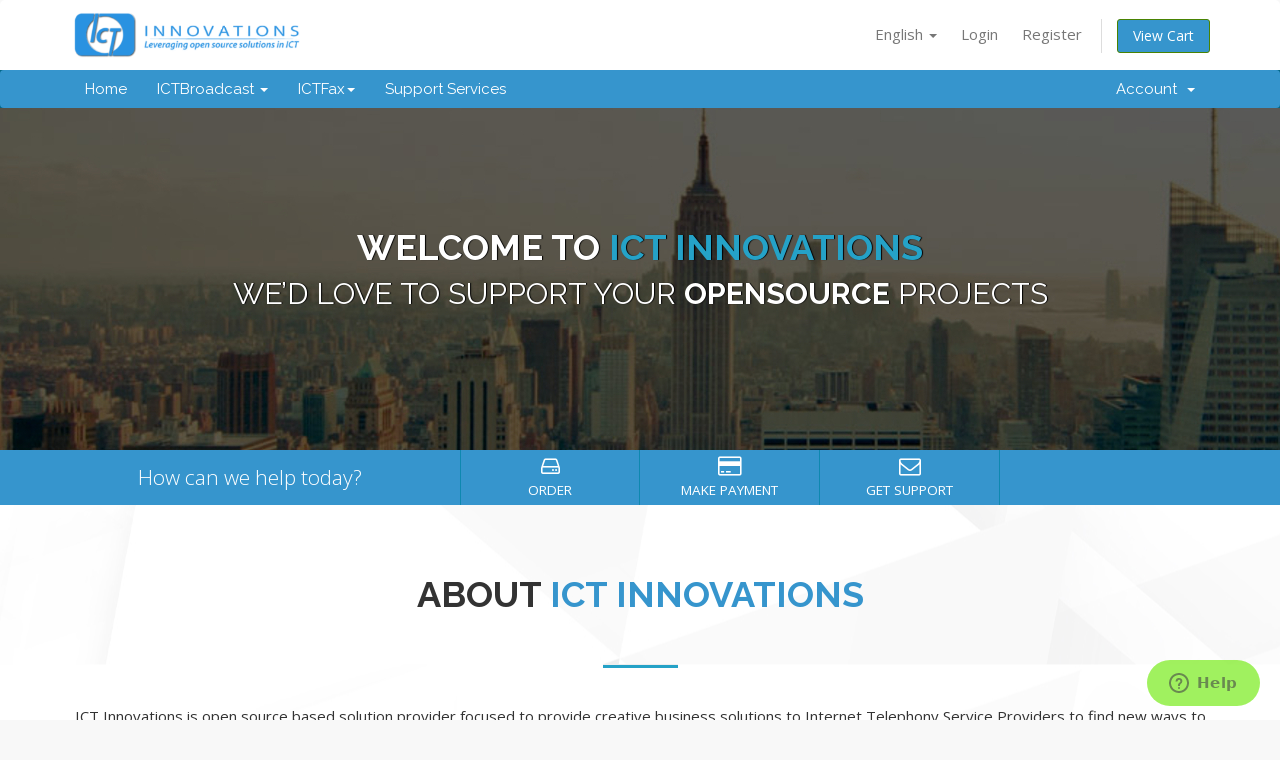

--- FILE ---
content_type: text/html; charset=utf-8
request_url: https://service.ictinnovations.com/
body_size: 5130
content:
<!DOCTYPE html>
<html lang="en">
<head>
    <meta charset="utf-8" />
    <meta http-equiv="X-UA-Compatible" content="IE=edge">
    <meta name="viewport" content="width=device-width, initial-scale=1">
    <title>Portal Home - ICT Innovations</title>

    <!-- Styling -->
<link href="//fonts.googleapis.com/css?family=Open+Sans:300,400,600|Raleway:400,700" rel="stylesheet">

<link href="/templates/ictinnovations_theme/css/ictinnovations_theme.css?v=b5beeb" rel="stylesheet">
<link href="/templates/ictinnovations_theme/css/all.css?v=b5beeb" rel="stylesheet">
<link href="/templates/ictinnovations_theme/css/custom.css" rel="stylesheet">

<!-- HTML5 Shim and Respond.js IE8 support of HTML5 elements and media queries -->
<!-- WARNING: Respond.js doesn't work if you view the page via file:// -->
<!--[if lt IE 9]>
  <script src="https://oss.maxcdn.com/libs/html5shiv/3.7.0/html5shiv.js"></script>
  <script src="https://oss.maxcdn.com/libs/respond.js/1.4.2/respond.min.js"></script>
<![endif]-->


<!--Start of Zendesk Chat Script-->

<script type="text/javascript">
	window.$zopim||(function(d,s){var z=$zopim=function(c){z._.push(c)},$=z.s=
	d.createElement(s),e=d.getElementsByTagName(s)[0];z.set=function(o){z.set.
	_.push(o)};z._=[];z.set._=[];$.async=!0;$.setAttribute("charset","utf-8");
	$.src="https://v2.zopim.com/?BUFVa1SsG3722Idw23UsBPmwWSK1AMOJ";z.t=+new Date;$.
	type="text/javascript";e.parentNode.insertBefore($,e)})(document,"script");
</script>

<!--End of Zendesk Chat Script-->

<script type="text/javascript">
    var csrfToken = 'da8600727e1508042fa6465d3b00466485cdb5dd',
        markdownGuide = 'Markdown Guide',
        locale = 'en',
        saved = 'saved',
        saving = 'autosaving';
</script>
<script src="/templates/ictinnovations_theme/js/scripts.min.js?v=b5beeb"></script>



    



<script type="text/javascript">
adroll_adv_id = "RUWMQGQLV5B3HNI46GWRXT";
adroll_pix_id = "UN3HA4CU3BFELGBK2TE7LW";
(function () {
var oldonload = window.onload;
window.onload = function(){
   __adroll_loaded=true;
   var scr = document.createElement("script");
   var host = (("https:" == document.location.protocol) ? "https://s.adroll.com" : "http://a.adroll.com");
   scr.setAttribute('async', 'true');
   scr.type = "text/javascript";
   scr.src = host + "/j/roundtrip.js";
   ((document.getElementsByTagName('head') || [null])[0] ||
    document.getElementsByTagName('script')[0].parentNode).appendChild(scr);
   if(oldonload){oldonload()}};
}());
</script>



<!-- Google Tag Manager -->
<script>(function(w,d,s,l,i){w[l]=w[l]||[];w[l].push({'gtm.start':
new Date().getTime(),event:'gtm.js'});var f=d.getElementsByTagName(s)[0],
j=d.createElement(s),dl=l!='dataLayer'?'&l='+l:'';j.async=true;j.src=
'https://www.googletagmanager.com/gtm.js?id='+i+dl;f.parentNode.insertBefore(j,f);
})(window,document,'script','dataLayer','GTM-TKCSPCVL');</script>
<!-- End Google Tag Manager -->




</head>
<body>


<!-- Google Tag Manager (noscript) -->
<noscript><iframe src="https://www.googletagmanager.com/ns.html?id=GTM-TKCSPCVL"
height="0" width="0" style="display:none;visibility:hidden"></iframe></noscript>
<!-- End Google Tag Manager (noscript) -->




<section id="header">
    <div class="container">
        <ul class="top-nav">
                            <li>
                    <a href="#" class="choose-language" data-toggle="popover" id="languageChooser">
                        English
                        <b class="caret"></b>
                    </a>
                    <div id="languageChooserContent" class="hidden">
                        <ul>
                                                            <li>
                                    <a href="/?language=arabic">العربية</a>
                                </li>
                                                            <li>
                                    <a href="/?language=azerbaijani">Azerbaijani</a>
                                </li>
                                                            <li>
                                    <a href="/?language=catalan">Català</a>
                                </li>
                                                            <li>
                                    <a href="/?language=chinese">中文</a>
                                </li>
                                                            <li>
                                    <a href="/?language=croatian">Hrvatski</a>
                                </li>
                                                            <li>
                                    <a href="/?language=czech">Čeština</a>
                                </li>
                                                            <li>
                                    <a href="/?language=danish">Dansk</a>
                                </li>
                                                            <li>
                                    <a href="/?language=dutch">Nederlands</a>
                                </li>
                                                            <li>
                                    <a href="/?language=english">English</a>
                                </li>
                                                            <li>
                                    <a href="/?language=estonian">Estonian</a>
                                </li>
                                                            <li>
                                    <a href="/?language=farsi">Persian</a>
                                </li>
                                                            <li>
                                    <a href="/?language=french">Français</a>
                                </li>
                                                            <li>
                                    <a href="/?language=german">Deutsch</a>
                                </li>
                                                            <li>
                                    <a href="/?language=hebrew">עברית</a>
                                </li>
                                                            <li>
                                    <a href="/?language=hungarian">Magyar</a>
                                </li>
                                                            <li>
                                    <a href="/?language=italian">Italiano</a>
                                </li>
                                                            <li>
                                    <a href="/?language=macedonian">Macedonian</a>
                                </li>
                                                            <li>
                                    <a href="/?language=norwegian">Norwegian</a>
                                </li>
                                                            <li>
                                    <a href="/?language=portuguese-br">Português</a>
                                </li>
                                                            <li>
                                    <a href="/?language=portuguese-pt">Português</a>
                                </li>
                                                            <li>
                                    <a href="/?language=romanian">Română</a>
                                </li>
                                                            <li>
                                    <a href="/?language=russian">Русский</a>
                                </li>
                                                            <li>
                                    <a href="/?language=spanish">Español</a>
                                </li>
                                                            <li>
                                    <a href="/?language=swedish">Svenska</a>
                                </li>
                                                            <li>
                                    <a href="/?language=turkish">Türkçe</a>
                                </li>
                                                            <li>
                                    <a href="/?language=ukranian">Українська</a>
                                </li>
                                                    </ul>
                    </div>
                </li>
                                        <li>
                    <a href="/clientarea.php">Login</a>
                </li>
                                    <li>
                        <a href="/register.php">Register</a>
                    </li>
                                <li class="primary-action">
                    <a href="/cart.php?a=view" class="btn btn-action">
                        View Cart
                    </a>
                </li>
                                </ul>

                    <a href="/index.php" class="logo"><img src="/assets/img/logo.png" alt="ICT Innovations"></a>
        
    </div>
</section>

<section id="main-menu">

    <nav id="nav" class="navbar navbar-default navbar-main" role="navigation">
        <div class="container">
            <!-- Brand and toggle get grouped for better mobile display -->
            <div class="navbar-header">
                <button type="button" class="navbar-toggle" data-toggle="collapse" data-target="#primary-nav">
                    <span class="sr-only">Toggle navigation</span>
                    <span class="icon-bar"></span>
                    <span class="icon-bar"></span>
                    <span class="icon-bar"></span>
                </button>
            </div>

            <!-- Collect the nav links, forms, and other content for toggling -->
            <div class="collapse navbar-collapse" id="primary-nav">

                <ul class="nav navbar-nav">

                    		<li menuitemname="Home" class="" id="Primary_Navbar-Home">
			<a href="/index.php">Home</a>
		</li>
		<li menuitemname="Store" class="dropdown" id="Primary_Navbar-Store">
			<a class="dropdown-toggle" data-toggle="dropdown" href="#">ICTBroadcast&nbsp;<b class="caret"></b></a>
			
			<ul class="dropdown-menu">
				<li menuitemname="Browse Products Services" id="Primary_Navbar-Store-Browse_Products_Services">
					<a href="/cart.php?gid=1">ICTBroadcast Enterprise Edition</a>
				</li>
				<li menuitemname="Browse Products Services" id="Primary_Navbar-Store-Browse_Products_Services">
					<a href="/cart.php?gid=6">ICTBroadcast Service Provider Edition Life Time License</a>
				</li>
				<li menuitemname="Browse Products Services" id="Primary_Navbar-Store-Browse_Products_Services">
				</li>
			</ul>
        
		</li>
                <li menuitemname="Store" class="dropdown" id="Primary_Navbar-Store">
                        <a class="dropdown-toggle" data-toggle="dropdown" href="#">ICTFax<b class="caret"></b></a>

                        <ul class="dropdown-menu">
                                <li menuitemname="Browse Products Services" id="Primary_Navbar-Store-Browse_Products_Services">
                                        <a href="/cart.php?gid=13">ICTFax Service Provider</a>
                                </li>
                                <li menuitemname="Browse Products Services" id="Primary_Navbar-Store-Browse_Products_Services">
                                        <a href="/cart.php?gid=34">ICTFax Community Edition</a>
                                </li>
                                <li menuitemname="Browse Products Services" id="Primary_Navbar-Store-Browse_Products_Services">
                                </li>
                        </ul>

                </li>
		<li menuitemname="Home" class="" id="Primary_Navbar-Home">
			<a href="/cart.php?gid=5">Support Services</a>
		</li>


                </ul>

                <ul class="nav navbar-nav navbar-right">

                        <li menuItemName="Account" class="dropdown" id="Secondary_Navbar-Account">
        <a class="dropdown-toggle" data-toggle="dropdown" href="#">
                        Account
                        &nbsp;<b class="caret"></b>        </a>
                    <ul class="dropdown-menu">
                            <li menuItemName="Login" id="Secondary_Navbar-Account-Login">
                    <a href="/clientarea.php">
                                                Login
                                            </a>
                </li>
                            <li menuItemName="Register" id="Secondary_Navbar-Account-Register">
                    <a href="/register.php">
                                                Register
                                            </a>
                </li>
                            <li menuItemName="Divider" class="nav-divider" id="Secondary_Navbar-Account-Divider">
                    <a href="">
                                                -----
                                            </a>
                </li>
                            <li menuItemName="Forgot Password?" id="Secondary_Navbar-Account-Forgot_Password?">
                    <a href="/pwreset.php">
                                                Forgot Password?
                                            </a>
                </li>
                        </ul>
            </li>


                </ul>

            </div><!-- /.navbar-collapse -->
        </div>
    </nav>

</section>
    <section id="home-banner" class="home-banner">
        <div class="container text-center">
                            <h1 style="text-transform: uppercase;"> <strong> Welcome to <span style="color:#25a2c7;"> ICT Innovations</span> </strong></h1>
                <h2 style="text-transform: uppercase;">We’d love to support your <strong>OpenSource</strong> projects</h2>
                    </div>
    </section>
    <div class="home-shortcuts">
        <div class="container">
            <div class="row">
                <div class="col-md-4 hidden-sm hidden-xs text-center">
                    <p class="lead">
                        How can we help today?
                    </p>
                </div>
                <div class="col-sm-12 col-md-8">
                    <ul>
                                                <li>
                            <a id="btnOrderHosting" href="cart.php">
                                <i class="fa fa-hdd-o"></i>
                                <p>
                                    Order <span>&raquo;</span>
                                </p>
                            </a>
                        </li>
                        <li>
                            <a id="btnMakePayment" href="clientarea.php">
                                <i class="fa fa-credit-card"></i>
                                <p>
                                    Make Payment <span>&raquo;</span>
                                </p>
                            </a>
                        </li>
                        <li>
                            <a id="btnGetSupport" href="submitticket.php">
                                <i class="fa fa-envelope-o"></i>
                                <p>
                                    Get Support <span>&raquo;</span>
                                </p>
                            </a>
                        </li>
                    </ul>
                </div>
            </div>
        </div>
    </div>



<section id="main-body">
    <div class="container">
        <div class="row">

                <!-- Container for main page display content -->
        <div class="col-xs-12 main-content">
            

	<div class="homepage-content">
		<h1> <strong> About <span style="color:#3695cd;">ICT Innovations</span></strong> </h1>
		<hr>
		<p>
			ICT Innovations is open source based solution provider focused to provide creative business solutions to Internet Telephony Service Providers to find new ways to generate their revenue by offering innovative services. The term ICT is abbreviation of Information and Communication technology and It is used to refer the convergence of IT and communications technologies , ICT consists of IT as well as telecommunication, unified communications, broadcast media, all types of audio and video processing and transmission and network based control and monitoring functions.
		</p>
	</div>
</div>
</div>
</section>

<section class="product-body">
	<div class="homepage-content">
		<div class="container">
			<div class="row">
				<h1> <strong> Our <span style="color:#fff;">Product<span></strong> </h1>
		
					<div class="col-md-5 pull-md-left">
						<div class="ict-product" style="border-color:#0f4f96;">
							<h3>
								<img style="" src="/templates/ictinnovations_theme/img/ib-ict.png" />
								<span style="color:#0f4f96;">ICTBroadcast</span>
							</h3>
							<h4>Overview</h4>
							<hr style="background:#0f4f96"><br>
							<p style="height:150px;"> ICTBroadcast is multi tenant, unified communications and telemarketing software solution supporting Voice, SMS, Email and Fax broadcasting. Suitable for small business owners, enterprenuers and Service Providers. ICTBroadcast offers smart auto dialer capabilities.</p>
							<a class="broadcast" href="http://www.ictbroadcast.com/"> Learn More</a>
						</div>
					</div>
		
			
					<div class="col-md-5 pull-md-right">
						<div class="ict-product" style="border-color:#c7d860;">
							<h3>
								<img style="" src="/templates/ictinnovations_theme/img/fax.png" />
								<span style="color:#c7d860;"> ICTFax</span>
							</h3>
							<h4>Overview</h4>
							<hr style="background:#c7d860"><br>
							<p style="height:150px;">ICTFAX is a free and open source GNU GPLv3 based multi-user and web based software solution for service providers and businesses. ICTFAX is an Email to Fax, Fax to Email and Web to Fax gateway, supports G.711 faxing , PSTN faxing and FoIP T.38 origination and termination.</p>
							<a class="fax" href="http://ictfax.org/"> Learn More</a>
						</div>
					</div>
					<div class="col-md-5 pull-md-left">
						<div class="ict-product" style="border-color: #ff9600;">
							<h3>
								<img style="width:7%" src="/templates/ictinnovations_theme/img/4.png" />
								<span style="color:#ff9600;">Call4Smile </span>
							</h3>
							<h4>Overview</h4>
							<hr style="background:#ff9600"><br>
							<p style="height:150px;">Call4Smile is a hosted unified broadcasting service that offers Voice, SMS and Fax broadcasting online. You don't have to buy any software. </br> Just need to have access to the Internet and a web browser and then using Call4Smile.com, you can broadcast your message anywhere in the world.</p>
							<a class="call4smile" href="http://call4smile.com/"> Learn More</a>
						</div>
					</div>
					<!-- <div class="col-md-5 pull-md-left">
						<div class="ict-product" style="border-color:#f15929;">
							<h3> 
								<img style="" src="/templates/ictinnovations_theme/img/ict.png" /> 
								<span style="color:#f15929;">ICTDialer</span> 
							</h3>
							<h4>Overview</h4>
							<hr style="background:#f15929"><br>
							<p style="height:150px;">ICTDialer is free and open source Unified Communications marketing Software. ICTDialer is multi-tenant with Voice, Fax and SMS broadcasting capabilities developed over re-known open source Content Management System Drupal and Freeswitch based powerful ICTCore Communication Framework .</p>
							<a class="dialer" href="http://ictdialer.org/"> Learn More</a>
						</div>
					</div> -->

					<div class="col-md-5 pull-md-right">
						<div class="ict-product" style="border-color:#9351e5;">
							<h3>
								<img style="" src="/templates/ictinnovations_theme/img/ict-core.png" /> 
								<span style="color:#9351e5;">ICTCore </span>
							</h3>
							<h4>Overview</h4>
							<hr style="background:#9351e5"><br>
							<p style="height:150px;">ICTCore core is open source unified communications framework for developers and integrators to rapidly develop ICT based applications using their existing development skills. By using ICTCore, developer can create communication based applications such as Auto attendant, Fax to Email, Click to Call etc.</p>
							<a  class="core" href="http://ictcore.org/"> Learn More</a>
						</div>
					</div>
			</div>
		</div>
	</div>
</section>

<section> 
	<div class="col-md-12">

	</div>

</section> 
<section id="main-body">

<div class="container">
<div class="row">


    <h2>Our Latest Tweets</h2>

    <div id="twitterFeedOutput">
        <p class="text-center"><img src="/assets/img/loading.gif" /></p>
    </div>

    <script type="text/javascript" src="templates/ictinnovations_theme/js/twitter.js"></script>




                </div><!-- /.main-content -->
                            </div>
            <div class="clearfix"></div>
        </div>
    </div>
</section>

<section id="footer">
    <div class="container">
        <a href="#" class="back-to-top"><i class="fa fa-chevron-up"></i></a>
        <p>Copyright &copy; 2026 ICT Innovations. All Rights Reserved.</p>
    </div>
</section>

<div class="modal system-modal fade" id="modalAjax" tabindex="-1" role="dialog" aria-hidden="true">
    <div class="modal-dialog">
        <div class="modal-content panel panel-primary">
            <div class="modal-header panel-heading">
                <button type="button" class="close" data-dismiss="modal">
                    <span aria-hidden="true">&times;</span>
                    <span class="sr-only">Close</span>
                </button>
                <h4 class="modal-title">Title</h4>
            </div>
            <div class="modal-body panel-body">
                Loading...
            </div>
            <div class="modal-footer panel-footer">
                <div class="pull-left loader">
                    <i class="fa fa-circle-o-notch fa-spin"></i> Loading...
                </div>
                <button type="button" class="btn btn-default" data-dismiss="modal">
                    Close
                </button>
                <button type="button" class="btn btn-primary modal-submit">
                    Submit
                </button>
            </div>
        </div>
    </div>
</div>



</body>
</html>


--- FILE ---
content_type: text/html; charset=utf-8
request_url: https://service.ictinnovations.com/index.php?rp=/announcements/twitterfeed
body_size: 58
content:

<p>
    Follow us @ <a href="http://twitter.com/tahiralmas" target="_blank">http://twitter.com/tahiralmas</a> to stay up to date with our latest news &amp; offers
</p>


--- FILE ---
content_type: text/css
request_url: https://service.ictinnovations.com/templates/ictinnovations_theme/css/ictinnovations_theme.css?v=b5beeb
body_size: 566
content:
section#home-banner {
	background: url(../img/banner_bg.jpg) repeat fixed center !important; 
}
.homepage-content{
	padding-top:30px;
	padding-bottom:20px;
	text-align:center;
	width:100%;
}
.homepage-content h1 {
	padding-bottom:15px;
	text-transform: uppercase;
}
.homepage-content hr{
	width:75px;
	background:#25a2c7;
	display: block;
	height: 3px;
	margin-top: 35px;
	margin-bottom: 38px;
}

#main-body{
	background:url('../img/bg-1.jpg') repeat fixed center;
	
}
.product-body{
	display: -webkit-box;
	width:100%;
	text-align:center;
	margin: 0;
	padding: 20px 0;
	background: url(../img/bg-3.jpg) repeat fixed center;
}
.product-body h1 {
	padding-bottom:15px;
	text-transform: uppercase;
}
.product-body hr{
	width:75px;
	background:#25a2c7;
	display: block;
	height: 3px;
	margin-top: 15px;
	margin-bottom: 25px;
}

.ict-product{
	background: #fff;
	padding: 40px !important;
	box-shadow: 0px 0px 20px 0px rgba(32, 32, 40, 0.2);
	border-top:5px solid;
	border-radius: 5px;
	height:450px;
	text-align:left;
	margin-top:30px;
}

.ict-product h3{
	text-align:left;
	padding-bottom: 20px;
}
.ict-product span{
	padding: 25px;
}

.ict-product img{
	width:15%;
}
.ict-product h4{
	text-align:left;
	font-weight:bold;
	padding-top: 5px;
}
.ict-product hr{
	float:left;
	width:55px;
	background:#25a2c7;
	display: block;
	height: 2px;
	margin-top: 5px;
	margin-bottom: 5px;
}

.ict-product a {
	padding: 15px;
	display: inline-block;
	color: #ffffff;
	border-radius: 2px;
	transition: all .2s ease-in;
	-webkit-transition: all .2s ease-in;
	text-decoration: none;
}
.ict-product a:hover {
	padding: 15px;
	display: inline-block;
	color: #ffffff;
	border-radius: 2px;
	transition: all .2s ease-in;
	-webkit-transition: all .2s ease-in;
	text-decoration: none;
}
.ict-product a.broadcast{
	background: #0f4f96;
}
.ict-product a.fax{
	background: #c7d860;
}
.ict-product a.dialer{
	background: #f15929;
}
.ict-product a.core{
	background: #9351e5;
}
.ict-product a.call4smile{
	background: #ff9600;
}
.ict-product a.broadcast:hover{
	background: #6ba4e2;
}
.ict-product a.fax:hover{
	background: #d8e48b;
}
.ict-product a.dialer:hover{
	background: #ff926f;
}
.ict-product a.core:hover{
	background: #bca2fc;
}
.ict-product a.call4smile:hover{
	background: #fba95d;
}


--- FILE ---
content_type: application/javascript
request_url: https://service.ictinnovations.com/templates/ictinnovations_theme/js/twitter.js
body_size: 354
content:
/**
 * Javascript functions used to fetch the twitter feed.
 *
 * @file WHMCS Six Theme Twitter Javascript Function
 * @copyright Copyright 2015 WHMCS Limited
 */

jQuery(document).ready(function() {
    // Number should be between 1 and 2, since this is a limit of
    // Twitter's "Web Intents" setup.
    jQuery.post("index.php?rp=/announcements/twitterfeed", { numtweets: 2 },
        function(data) {
            jQuery("#twitterFeedOutput").html(data);
        });
});
